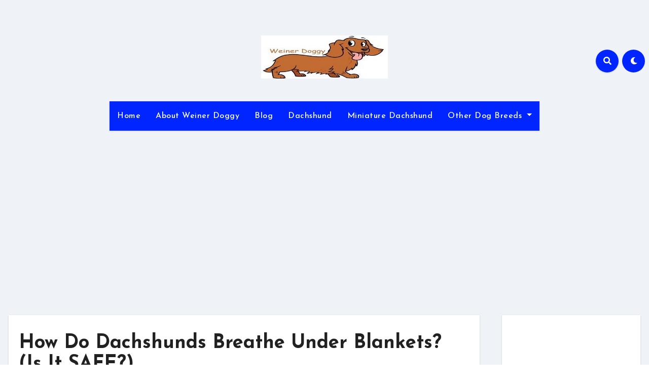

--- FILE ---
content_type: text/html; charset=utf-8
request_url: https://www.google.com/recaptcha/api2/aframe
body_size: 266
content:
<!DOCTYPE HTML><html><head><meta http-equiv="content-type" content="text/html; charset=UTF-8"></head><body><script nonce="cZ2lT_DJSzB-frAT6EUySg">/** Anti-fraud and anti-abuse applications only. See google.com/recaptcha */ try{var clients={'sodar':'https://pagead2.googlesyndication.com/pagead/sodar?'};window.addEventListener("message",function(a){try{if(a.source===window.parent){var b=JSON.parse(a.data);var c=clients[b['id']];if(c){var d=document.createElement('img');d.src=c+b['params']+'&rc='+(localStorage.getItem("rc::a")?sessionStorage.getItem("rc::b"):"");window.document.body.appendChild(d);sessionStorage.setItem("rc::e",parseInt(sessionStorage.getItem("rc::e")||0)+1);localStorage.setItem("rc::h",'1763517926914');}}}catch(b){}});window.parent.postMessage("_grecaptcha_ready", "*");}catch(b){}</script></body></html>